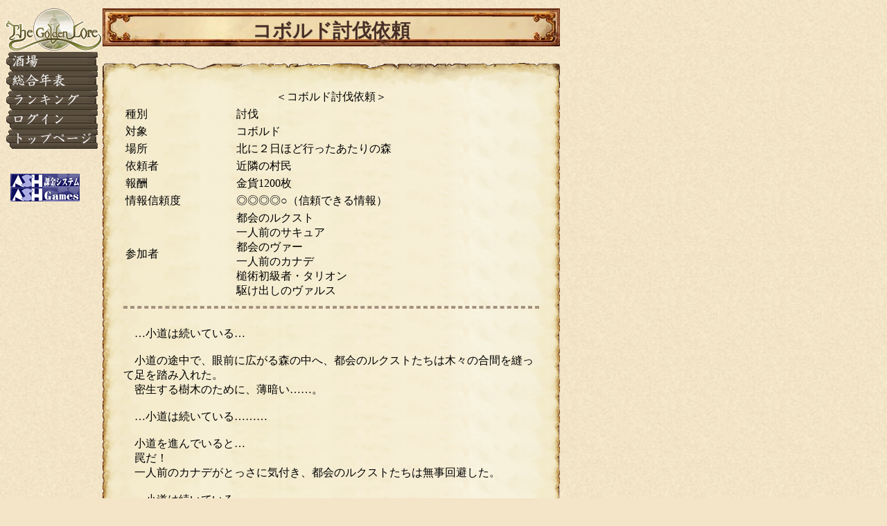

--- FILE ---
content_type: text/html;charset="EUC-JP"
request_url: http://gold.ash.jp/main/textView.cgi?id=2035186&chrid=345192
body_size: 4803
content:
<html>
<head>
<meta http-equiv="Content-Type" content="text/html; charset=EUC-JP">
<link rel="stylesheet" type="text/css" href="/lib/style.css">
<title>コボルド討伐依頼 | The Golden Lore</title>
</head>
<body bgcolor="#f4e4c8" text="#000000" background="/img/bg.jpg">
<table width=800 cellpadding=0 cellspacing=0>
<tr valign=top><td width=140>

<div id=mainmenu style="position:absolute;top:10;">

<a href="/"><img src="/img/logo_menu.gif" width=140 border=0 alt="トップページ" title="トップページ" /></a><br />
<a href="/main/bar.cgi"><img src="/img/menu_bar_b.gif" width=133 height=28 border=0 alt="酒場" title="酒場" /></a><br />
<a href="/main/underconstruction.cgi"><img src="/img/menu_history_b.gif" width=133 height=28 border=0 alt="総合年表" title="総合年表" /></a><br />
<a href="/main/underconstruction.cgi"><img src="/img/menu_ranking_b.gif" width=133 height=28 border=0 alt="ランキング" title="ランキング" /></a><br />
<a href="/main/login.cgi"><img src="/img/menu_login_b.gif" width=133 height=28 border=0 alt="ログイン" title="ログイン" /></a><br />
<a href="/"><img src="/img/menu_top_b.gif" width=133 height=28 border=0 alt="トップページ" title="トップページ" /></a><br />

<br />
<br />

<div style="margin-left:7px">
<a href="http://star.ash.jp/"><img src="/img/abs.jpg" width=100 height=20 border=0 alt="ASH課金システム" title="ASH課金システム" /></a><br />
<a href="http://games.ash.jp/"><img src="/img/ags.jpg" width=100 height=20 border=0 alt="ASH Games" title="ASH Games" /></a><br />
</div>

</div>

<script language="JavaScript">
<!--
var m = 220;
var margin = 10;
var waits = 10;
var b = 0;
var c = 0;
function watchScroll(){
	var h,y;
	if(document.getElementById){}else{ return; }
	if(eval("document.body.clientHeight")){
		h = document.body.clientHeight;
		y = document.body.scrollTop;
	}else{
		h = window.innerHeight;
		y = window.scrollY;
	}
	if(m > h){ return; }
	if(b != y){
		b = y;
		c = 0;
	}else{
		var t = numCut(document.getElementById('mainmenu').style.top);
		if(t != y + margin){ c = c + 1; }
		if(waits * c >= 500){
			document.getElementById('mainmenu').style.top = y + margin;
		}
	}
}
function numCut(n){
	var i = n.replace(/px|pt/,'')
	i = eval(i);
	return i;
}
setInterval('watchScroll()',waits);
-->
</script>

</td><td width=660>
<h1 class=title>コボルド討伐依頼</h1>
<img src="/img/bg_body01.gif" width=660 height=36 style="margin-top:10px"><br>
<table width=660 border=0 cellpadding=0 cellspacing=0 background="/img/bg_body02.gif" style="padding:0 30px">
<tr><td>
<table width=600>
<tr><td colspan=2 align="center">＜コボルド討伐依頼＞</td></tr>
<tr><td>種別</td><td>討伐</td></tr>
<tr><td>対象</td><td>コボルド</td></tr>
<tr><td>場所</td><td>北に２日ほど行ったあたりの森</td></tr>
<tr><td>依頼者</td><td>近隣の村民</td></tr>
<tr><td>報酬</td><td>金貨1200枚</td></tr>
<tr><td>情報信頼度</td><td>◎◎◎◎○（信頼できる情報）</td></tr>
<tr><td>参加者</td><td>都会のルクスト<br>一人前のサキュア<br>都会のヴァー<br>一人前のカナデ<br>槌術初級者・タリオン<br>駆け出しのヴァルス</td></tr>
</table>


<hr>

　<br>
　…小道は続いている…<br>
<br>
　小道の途中で、眼前に広がる森の中へ、都会のルクストたちは木々の合間を縫って足を踏み入れた。<br>
　密生する樹木のために、薄暗い……。<br>
　<br>
　…小道は続いている………<br>
<br>
　小道を進んでいると…<br>
　罠だ！<br>
　一人前のカナデがとっさに気付き、都会のルクストたちは無事回避した。<br>
　<br>
　…小道は続いている………………………………………………<br>
<br>
　広場に入ろうとしたとき、一人前のカナデがコボルドチーフを発見した！　先制攻撃のチャンスだ！<br>
　都会のルクストたちは前哨戦を優位に進めた！<br>
　コボルドの群れを率いたコボルドチーフと戦闘を開始！<br>
　一人前のカナデは、コボルドを倒した！<br>
　都会のヴァーは、コボルドを倒した！<br>
　都会のルクストは質の悪い魔法書で魔法を自在に操り、コボルドに致命傷を与えた。<br>
　都会のルクストは、コボルドを倒した！<br>
　駆け出しのヴァルスは、コボルドを倒した！<br>
　一人前のカナデは、コボルドチーフを倒した！<br>
　さしたる被害もなく都会のルクストたちは戦闘に快勝した。<br>
　都会のルクストたちは、コボルドを打ち倒し、討伐を果たした！<br>
　奥の方に部屋状の狭い空間がある。<br>
　覗いてみると、なかなか値打ちのありそうな物が収められていた。<br>
　都会のルクストたちは、その中から目ぼしい物を選んで持ち帰ることにした。<br>
　『ごくありふれたバトルアックス』を手に入れた。<br>
　こうして無事に討伐を果たした都会のルクストたちは、意気揚々と街へ凱旋した。<br>

　都会のヴァーが『ごくありふれたバトルアックス』を獲得した。<br>


<hr>

　都会のルクストの冒険は終わった。<br>
　冒険成功！！<br>
<br>
　報酬として金貨 1200 枚を受け取った。<br>
　　<br>
　感応 が 2 増加した。<br>
　魔力 が 2 増加した。<br>
　　<br>
　情熱が 14 減少した…<br>


</td></tr>
</table>
<img src="/img/bg_body03.gif" width=660 height=36><br>

</td></tr>
</table>

</body>
</html>
